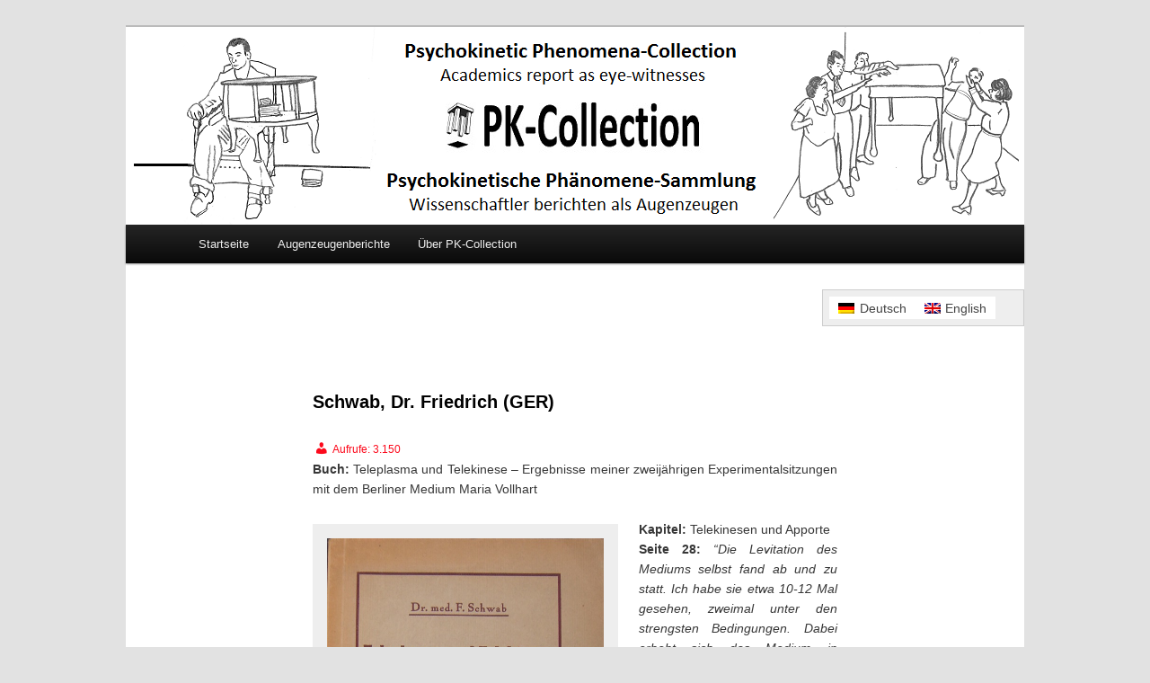

--- FILE ---
content_type: text/html; charset=UTF-8
request_url: http://pk-collection.de/schwab-dr-friedrich-ger/
body_size: 8753
content:
	<!DOCTYPE html>
<!--[if IE 6]>
<html id="ie6" lang="de-DE" prefix="og: http://ogp.me/ns#">
<![endif]-->
<!--[if IE 7]>
<html id="ie7" lang="de-DE" prefix="og: http://ogp.me/ns#">
<![endif]-->
<!--[if IE 8]>
<html id="ie8" lang="de-DE" prefix="og: http://ogp.me/ns#">
<![endif]-->
<!--[if !(IE 6) & !(IE 7) & !(IE 8)]><!-->
<html lang="de-DE" prefix="og: http://ogp.me/ns#">
<!--<![endif]-->
<head>
<meta charset="UTF-8" />
<meta name="viewport" content="width=device-width" />
<title>Schwab, Dr. Friedrich (GER) - PK-CollectionPK-Collection</title>
<link rel="profile" href="http://gmpg.org/xfn/11" />
<link rel="stylesheet" type="text/css" media="all" href="http://pk-collection.de/wp-content/themes/2011-childtheme/style.css" />
<link rel="pingback" href="http://pk-collection.de/xmlrpc.php" />
<!--[if lt IE 9]>
<script src="http://pk-collection.de/wp-content/themes/twentyeleven/js/html5.js" type="text/javascript"></script>
<![endif]-->
<link rel="alternate" hreflang="de-DE" href="http://pk-collection.de/schwab-dr-friedrich-ger/" />
<link rel="alternate" hreflang="en-US" href="http://pk-collection.de/schwab-dr-friederich/?lang=en" />

<!-- This site is optimized with the Yoast SEO plugin v4.4 - https://yoast.com/wordpress/plugins/seo/ -->
<meta name="description" content="Dr. Schwab sagt in seinem Buch: “Die Levitation des Mediums selbst fand ab und zu statt. Ich habe sie etwa 10-12 Mal gesehen, ..."/>
<meta name="robots" content="noodp"/>
<link rel="canonical" href="http://pk-collection.de/schwab-dr-friedrich-ger/" />
<meta property="og:locale" content="de_DE" />
<meta property="og:type" content="article" />
<meta property="og:title" content="Schwab, Dr. Friedrich (GER) - PK-Collection" />
<meta property="og:description" content="Dr. Schwab sagt in seinem Buch: “Die Levitation des Mediums selbst fand ab und zu statt. Ich habe sie etwa 10-12 Mal gesehen, ..." />
<meta property="og:url" content="http://pk-collection.de/schwab-dr-friedrich-ger/" />
<meta property="og:site_name" content="PK-Collection" />
<meta property="article:publisher" content="https://www.facebook.com/pkcollectiongermany" />
<meta property="article:section" content="Levitation" />
<meta property="article:published_time" content="2015-09-24T19:01:09+01:00" />
<meta property="article:modified_time" content="2016-12-03T22:32:05+01:00" />
<meta property="og:updated_time" content="2016-12-03T22:32:05+01:00" />
<meta property="og:image" content="http://pk-collection.de/wp-content/uploads/2015/12/Teleplasma-und-Telekinese-587-x-881-Pixel.jpg" />
<!-- / Yoast SEO plugin. -->

<link rel='dns-prefetch' href='//s.w.org' />
<link rel="alternate" type="application/rss+xml" title="PK-Collection &raquo; Feed" href="http://pk-collection.de/feed/" />
<link rel="alternate" type="application/rss+xml" title="PK-Collection &raquo; Kommentar-Feed" href="http://pk-collection.de/comments/feed/" />
		<script type="text/javascript">
			window._wpemojiSettings = {"baseUrl":"https:\/\/s.w.org\/images\/core\/emoji\/2.2.1\/72x72\/","ext":".png","svgUrl":"https:\/\/s.w.org\/images\/core\/emoji\/2.2.1\/svg\/","svgExt":".svg","source":{"concatemoji":"http:\/\/pk-collection.de\/wp-includes\/js\/wp-emoji-release.min.js?ver=4.7.31"}};
			!function(t,a,e){var r,n,i,o=a.createElement("canvas"),l=o.getContext&&o.getContext("2d");function c(t){var e=a.createElement("script");e.src=t,e.defer=e.type="text/javascript",a.getElementsByTagName("head")[0].appendChild(e)}for(i=Array("flag","emoji4"),e.supports={everything:!0,everythingExceptFlag:!0},n=0;n<i.length;n++)e.supports[i[n]]=function(t){var e,a=String.fromCharCode;if(!l||!l.fillText)return!1;switch(l.clearRect(0,0,o.width,o.height),l.textBaseline="top",l.font="600 32px Arial",t){case"flag":return(l.fillText(a(55356,56826,55356,56819),0,0),o.toDataURL().length<3e3)?!1:(l.clearRect(0,0,o.width,o.height),l.fillText(a(55356,57331,65039,8205,55356,57096),0,0),e=o.toDataURL(),l.clearRect(0,0,o.width,o.height),l.fillText(a(55356,57331,55356,57096),0,0),e!==o.toDataURL());case"emoji4":return l.fillText(a(55357,56425,55356,57341,8205,55357,56507),0,0),e=o.toDataURL(),l.clearRect(0,0,o.width,o.height),l.fillText(a(55357,56425,55356,57341,55357,56507),0,0),e!==o.toDataURL()}return!1}(i[n]),e.supports.everything=e.supports.everything&&e.supports[i[n]],"flag"!==i[n]&&(e.supports.everythingExceptFlag=e.supports.everythingExceptFlag&&e.supports[i[n]]);e.supports.everythingExceptFlag=e.supports.everythingExceptFlag&&!e.supports.flag,e.DOMReady=!1,e.readyCallback=function(){e.DOMReady=!0},e.supports.everything||(r=function(){e.readyCallback()},a.addEventListener?(a.addEventListener("DOMContentLoaded",r,!1),t.addEventListener("load",r,!1)):(t.attachEvent("onload",r),a.attachEvent("onreadystatechange",function(){"complete"===a.readyState&&e.readyCallback()})),(r=e.source||{}).concatemoji?c(r.concatemoji):r.wpemoji&&r.twemoji&&(c(r.twemoji),c(r.wpemoji)))}(window,document,window._wpemojiSettings);
		</script>
		<style type="text/css">
img.wp-smiley,
img.emoji {
	display: inline !important;
	border: none !important;
	box-shadow: none !important;
	height: 1em !important;
	width: 1em !important;
	margin: 0 .07em !important;
	vertical-align: -0.1em !important;
	background: none !important;
	padding: 0 !important;
}
</style>
<link rel='stylesheet' id='validate-engine-css-css'  href='http://pk-collection.de/wp-content/plugins/wysija-newsletters/css/validationEngine.jquery.css?ver=2.10.2' type='text/css' media='all' />
<link rel='stylesheet' id='contact-form-7-css'  href='http://pk-collection.de/wp-content/plugins/contact-form-7/includes/css/styles.css?ver=4.7' type='text/css' media='all' />
<link rel='stylesheet' id='easy-facebook-likebox-plugin-styles-css'  href='http://pk-collection.de/wp-content/plugins/easy-facebook-likebox/public/assets/css/public.css?ver=4.3.9' type='text/css' media='all' />
<link rel='stylesheet' id='easy-facebook-likebox-font-awesome-css'  href='http://pk-collection.de/wp-content/plugins/easy-facebook-likebox/public/assets/css/font-awesome.css?ver=4.3.9' type='text/css' media='all' />
<link rel='stylesheet' id='easy-facebook-likebox-animate-css'  href='http://pk-collection.de/wp-content/plugins/easy-facebook-likebox/public/assets/css/animate.css?ver=4.3.9' type='text/css' media='all' />
<link rel='stylesheet' id='easy-facebook-likebox-popup-styles-css'  href='http://pk-collection.de/wp-content/plugins/easy-facebook-likebox/public/assets/popup/magnific-popup.css?ver=4.3.9' type='text/css' media='all' />
<link rel='stylesheet' id='dashicons-css'  href='http://pk-collection.de/wp-includes/css/dashicons.min.css?ver=4.7.31' type='text/css' media='all' />
<link rel='stylesheet' id='post-views-counter-frontend-css'  href='http://pk-collection.de/wp-content/plugins/post-views-counter/css/frontend.css?ver=1.2.14' type='text/css' media='all' />
<link rel='stylesheet' id='wordpress-popular-posts-css-css'  href='http://pk-collection.de/wp-content/plugins/wordpress-popular-posts/public/css/wpp.css?ver=4.2.2' type='text/css' media='all' />
<link rel='stylesheet' id='wpml-legacy-horizontal-list-0-css'  href='http://pk-collection.de/wp-content/plugins/sitepress-multilingual-cms/templates/language-switchers/legacy-list-horizontal/style.css?ver=1' type='text/css' media='all' />
<style id='wpml-legacy-horizontal-list-0-inline-css' type='text/css'>
.wpml-ls-statics-shortcode_actions{background-color:#eeeeee;}.wpml-ls-statics-shortcode_actions, .wpml-ls-statics-shortcode_actions .wpml-ls-sub-menu, .wpml-ls-statics-shortcode_actions a {border-color:#cdcdcd;}.wpml-ls-statics-shortcode_actions a {color:#444444;background-color:#ffffff;}.wpml-ls-statics-shortcode_actions a:hover,.wpml-ls-statics-shortcode_actions a:focus {color:#000000;background-color:#eeeeee;}.wpml-ls-statics-shortcode_actions .wpml-ls-current-language>a {color:#444444;background-color:#ffffff;}.wpml-ls-statics-shortcode_actions .wpml-ls-current-language:hover>a, .wpml-ls-statics-shortcode_actions .wpml-ls-current-language>a:focus {color:#000000;background-color:#eeeeee;}
</style>
<link rel='stylesheet' id='wpml-cms-nav-css-css'  href='http://pk-collection.de/wp-content/plugins/wpml-cms-nav/res/css/navigation.css?ver=1.4.19' type='text/css' media='all' />
<link rel='stylesheet' id='cms-navigation-style-base-css'  href='http://pk-collection.de/wp-content/plugins/wpml-cms-nav/res/css/cms-navigation-base.css?ver=1.4.19' type='text/css' media='screen' />
<link rel='stylesheet' id='cms-navigation-style-css'  href='http://pk-collection.de/wp-content/plugins/wpml-cms-nav/res/css/cms-navigation.css?ver=1.4.19' type='text/css' media='screen' />
<link rel='stylesheet' id='footer-credits-css'  href='http://pk-collection.de/wp-content/plugins/footer-putter/styles/footer-credits.css?ver=1.16' type='text/css' media='all' />
<script type='text/javascript' src='http://pk-collection.de/wp-includes/js/jquery/jquery.js?ver=1.12.4'></script>
<script type='text/javascript' src='http://pk-collection.de/wp-includes/js/jquery/jquery-migrate.min.js?ver=1.4.1'></script>
<script type='text/javascript' src='http://pk-collection.de/wp-content/plugins/easy-facebook-likebox/public/assets/popup/jquery.magnific-popup.min.js?ver=4.3.9'></script>
<script type='text/javascript' src='http://pk-collection.de/wp-content/plugins/easy-facebook-likebox/public/assets/js/jquery.cookie.js?ver=4.3.9'></script>
<script type='text/javascript'>
/* <![CDATA[ */
var public_ajax = {"ajax_url":"http:\/\/pk-collection.de\/wp-admin\/admin-ajax.php"};
var public_ajax = {"ajax_url":"http:\/\/pk-collection.de\/wp-admin\/admin-ajax.php"};
/* ]]> */
</script>
<script type='text/javascript' src='http://pk-collection.de/wp-content/plugins/easy-facebook-likebox/public/assets/js/public.js?ver=4.3.9'></script>
<script type='text/javascript'>
/* <![CDATA[ */
var wpp_params = {"sampling_active":"0","sampling_rate":"100","ajax_url":"http:\/\/pk-collection.de\/wp-json\/wordpress-popular-posts\/v1\/popular-posts\/","ID":"1317","token":"ee9dc55c3b","debug":""};
/* ]]> */
</script>
<script type='text/javascript' src='http://pk-collection.de/wp-content/plugins/wordpress-popular-posts/public/js/wpp-4.2.0.min.js?ver=4.2.2'></script>
<link rel='https://api.w.org/' href='http://pk-collection.de/wp-json/' />
<link rel="EditURI" type="application/rsd+xml" title="RSD" href="http://pk-collection.de/xmlrpc.php?rsd" />
<link rel="wlwmanifest" type="application/wlwmanifest+xml" href="http://pk-collection.de/wp-includes/wlwmanifest.xml" /> 
<meta name="generator" content="WordPress 4.7.31" />
<link rel='shortlink' href='http://pk-collection.de/?p=1317' />
<link rel="alternate" type="application/json+oembed" href="http://pk-collection.de/wp-json/oembed/1.0/embed?url=http%3A%2F%2Fpk-collection.de%2Fschwab-dr-friedrich-ger%2F" />
<link rel="alternate" type="text/xml+oembed" href="http://pk-collection.de/wp-json/oembed/1.0/embed?url=http%3A%2F%2Fpk-collection.de%2Fschwab-dr-friedrich-ger%2F&#038;format=xml" />
    <style type="text/css" media="screen">
      div.printfriendly a, div.printfriendly a:link, div.printfriendly a:hover, div.printfriendly a:visited, div.printfriendly a:focus {
        text-decoration: none;
        border: none;
        -webkit-box-shadow:none!important;
        box-shadow:none!important;
      }
    </style>
           <style type="text/css" media="screen">
          div.printfriendly {
            margin: 12px 12px 12px 12px;
            position: relative;
            z-index: 1000;
          }
          div.printfriendly a, div.printfriendly a:link, div.printfriendly a:visited {
            font-size: 14px;
            color: #004a9e;
            vertical-align: bottom;
          }
          .printfriendly a {
            box-shadow:none;
          }
          .printfriendly a:hover {
            cursor: pointer;
          }
          .printfriendly a img  {
            border: none;
            padding:0;
            margin-right: 6px;
            box-shadow: none;
            -webkit-box-shadow: none;
            -moz-box-shadow: none;
          }
          .printfriendly a span{
            vertical-align: bottom;
          }
          .pf-alignleft {
            float: left;
          }
          .pf-alignright {
            float: right;
          }
          div.pf-aligncenter {
            display: block;
            margin-left: auto;
            margin-right: auto;
            text-align: center;
          }
        </style>
        <style type="text/css" media="print">
          .printfriendly {
            display: none;
          }
        </style>
<meta name="generator" content="WPML ver:3.6.3 stt:1,3;" />
	<style>
		/* Link color */
		a,
		#site-title a:focus,
		#site-title a:hover,
		#site-title a:active,
		.entry-title a:hover,
		.entry-title a:focus,
		.entry-title a:active,
		.widget_twentyeleven_ephemera .comments-link a:hover,
		section.recent-posts .other-recent-posts a[rel="bookmark"]:hover,
		section.recent-posts .other-recent-posts .comments-link a:hover,
		.format-image footer.entry-meta a:hover,
		#site-generator a:hover {
			color: #1e73be;
		}
		section.recent-posts .other-recent-posts .comments-link a:hover {
			border-color: #1e73be;
		}
		article.feature-image.small .entry-summary p a:hover,
		.entry-header .comments-link a:hover,
		.entry-header .comments-link a:focus,
		.entry-header .comments-link a:active,
		.feature-slider a.active {
			background-color: #1e73be;
		}
	</style>
	<style type="text/css" id="twentyeleven-header-css">
			#site-title,
		#site-description {
			position: absolute;
			clip: rect(1px 1px 1px 1px); /* IE6, IE7 */
			clip: rect(1px, 1px, 1px, 1px);
		}
		</style>
	</head>

<body class="post-template-default single single-post postid-1317 single-format-standard single-author singular two-column left-sidebar">
<div id="page" class="hfeed">
	<header id="branding" role="banner">
			<hgroup>
				<h1 id="site-title"><span><a href="http://pk-collection.de/" rel="home">PK-Collection</a></span></h1>
				<h2 id="site-description"></h2>
			</hgroup>

						<a href="http://pk-collection.de/">
									<img src="http://pk-collection.de/wp-content/uploads/2015/11/Header-mit-Text-und-Zeichnung-zweisprachig-1000-x-220-15-06-04.png" width="1000" height="220" alt="PK-Collection" />
							</a>
			

			<nav id="access" role="navigation">
				<h3 class="assistive-text">Hauptmenü</h3>
								<div class="skip-link"><a class="assistive-text" href="#content">Zum Inhalt wechseln</a></div>
												<div class="menu-menu-4-container"><ul id="menu-menu-4" class="menu"><li id="menu-item-520" class="menu-item menu-item-type-post_type menu-item-object-page menu-item-home menu-item-has-children menu-item-520"><a href="http://pk-collection.de/">Startseite</a>
<ul class="sub-menu">
	<li id="menu-item-515" class="menu-item menu-item-type-post_type menu-item-object-page menu-item-515"><a href="http://pk-collection.de/startseite/was-ist-psychokinese/">Was ist Psychokinese?</a></li>
	<li id="menu-item-636" class="menu-item menu-item-type-post_type menu-item-object-page menu-item-636"><a href="http://pk-collection.de/startseite/was-ist-teleplastik/">Was ist Teleplastik?</a></li>
</ul>
</li>
<li id="menu-item-516" class="menu-item menu-item-type-post_type menu-item-object-page current_page_parent menu-item-has-children menu-item-516"><a href="http://pk-collection.de/augenzeugenberichte/">Augenzeugenberichte</a>
<ul class="sub-menu">
	<li id="menu-item-536" class="menu-item menu-item-type-post_type menu-item-object-page menu-item-536"><a href="http://pk-collection.de/augenzeugenberichte/ueber-die-augenzeugen/">Über die Augenzeugen</a></li>
	<li id="menu-item-533" class="menu-item menu-item-type-post_type menu-item-object-page menu-item-533"><a href="http://pk-collection.de/augenzeugenberichte/aufnahmebedingungen-fuer-augenzeugenberichte/">Aufnahmebedingungen für Augenzeugenberichte</a></li>
</ul>
</li>
<li id="menu-item-518" class="menu-item menu-item-type-post_type menu-item-object-page menu-item-has-children menu-item-518"><a href="http://pk-collection.de/ueber-pk-collection/">Über PK-Collection</a>
<ul class="sub-menu">
	<li id="menu-item-521" class="menu-item menu-item-type-post_type menu-item-object-page menu-item-521"><a href="http://pk-collection.de/ueber-pk-collection/wem-hilft-die-pk-collection/">Wem hilft die PK-Collection?</a></li>
</ul>
</li>
</ul></div>			</nav><!-- #access -->
	</header><!-- #branding -->


	<div id="main">

	
	<div style="float:down; margin-left:775px;">
<div class="lang_sel_list_horizontal wpml-ls-statics-shortcode_actions wpml-ls wpml-ls-legacy-list-horizontal" id="lang_sel_list">
	<ul><li class="icl-de wpml-ls-slot-shortcode_actions wpml-ls-item wpml-ls-item-de wpml-ls-current-language wpml-ls-first-item wpml-ls-item-legacy-list-horizontal">
				<a href="http://pk-collection.de/schwab-dr-friedrich-ger/" class="lang_sel_sel"><img class="wpml-ls-flag iclflag" src="http://pk-collection.de/wp-content/plugins/sitepress-multilingual-cms/res/flags/de.png" alt="de" title="Deutsch"><span class="wpml-ls-native icl_lang_sel_native">Deutsch</span></a>
			</li><li class="icl-en wpml-ls-slot-shortcode_actions wpml-ls-item wpml-ls-item-en wpml-ls-last-item wpml-ls-item-legacy-list-horizontal">
				<a href="http://pk-collection.de/schwab-dr-friederich/?lang=en" class="lang_sel_other"><img class="wpml-ls-flag iclflag" src="http://pk-collection.de/wp-content/plugins/sitepress-multilingual-cms/res/flags/en.png" alt="en" title="English"><span class="wpml-ls-native icl_lang_sel_native">English</span></a>
			</li></ul>
</div></div>
		<div id="primary">
			<div id="content" role="main">

								
				

				
					<nav id="nav-single">
						<h3 class="assistive-text">Beitrags-Navigation</h3>
						
					</nav><!-- #nav-single -->

					<article id="post-1317" class="post-1317 post type-post status-publish format-standard hentry category-levitation-2">
	<header class="entry-header">
		<h1 class="entry-title">Schwab, Dr. Friedrich (GER)</h1>

				<div class="entry-meta">
		</div><!-- .entry-meta -->
			</header><!-- .entry-header -->

	<div class="entry-content">
		<div class="post-views post-1317 entry-meta">
			<span class="post-views-icon dashicons dashicons-admin-users"></span>
			<span class="post-views-label">Aufrufe: </span>
			<span class="post-views-count">3.150</span>
			</div><div class="pf-content"><p style="text-align: justify;"><strong>Buch: </strong>Teleplasma und Telekinese – Ergebnisse meiner zweijährigen Experimentalsitzungen mit dem Berliner Medium Maria Vollhart</p>
<div id="attachment_1439" style="width: 322px" class="wp-caption alignleft"><a href="http://pk-collection.de/wp-content/uploads/2015/12/Teleplasma-und-Telekinese-587-x-881-Pixel.jpg"><img class="wp-image-1439 " src="http://pk-collection.de/wp-content/uploads/2015/12/Teleplasma-und-Telekinese-587-x-881-Pixel.jpg" alt="Teleplasma und Telekinese – Ergebnisse meiner zweijährigen Experimentalsitzungen mit dem Berliner Medium Maria Vollhart, Autor: Dr. med. Friedrich Schwab, Pyramidenverlag Dr. Schwarz &amp;amp; Co. GmbH, Berlin 1923" width="312" height="462" /></a><p class="wp-caption-text">Teleplasma und Telekinese – Ergebnisse meiner zweijährigen Experimentalsitzungen mit dem Berliner Medium Maria Vollhart, Autor: Dr. med. Friedrich Schwab, Pyramidenverlag Dr. Schwarz &amp; Co. GmbH, Berlin 1923</p></div>
<p style="text-align: justify;"><strong>Kapitel:</strong> Telekinesen und Apporte<br />
<strong>Seite 28:</strong> <em>“Die Levitation des Mediums selbst fand ab und zu statt. Ich habe sie etwa 10-12 Mal gesehen, zweimal unter den strengsten Bedingungen. Dabei erhebt sich das Medium in Tieftrance (in die es dabei immer fällt) zuerst vom Stuhl und steht an seinem Platz; die Hände sind noch kontrolliert. Es beginnt zu stöhnen und zu keuchen, als sei ihm der Hals zugeschnürt, fängt an zu jammern, ähnlich dem Wimmern einer Gebärenden; die Füße verlassen nun den Boden, der Stuhl ist frei und nach hinten gerückt, die Hände erheben sich vom Tisch. Nach 2-3 Minuten sinkt das Medium langsam wieder zurück, erwacht ganz allmählich, fühlt sich vollständig erschöpft, die Sitzung muss abgebrochen werden, die Nacht nach derselben ist schlaflos; am anderen Tag leidet das Medium unter Kopfschmerzen, Beengungen und ausgesprochenen Schmerzen in allen Gliedern. Bei manchen Gelegenheiten wurde von mir und auch anderen Teilnehmern mit der Hand unter den Füßen durchgefahren, sie waren in einem Fall etwa 30 cm vom Boden entfernt.“</em></p>
<div class="printfriendly pf-alignright"><a href="#" rel="nofollow" onclick="window.print(); return false;" class="noslimstat" title="Printer Friendly, PDF & Email"><img style="border:none;-webkit-box-shadow:none; box-shadow:none;" src="https://cdn.printfriendly.com/buttons/print-button-nobg.png" alt="Print Friendly, PDF & Email" /></a></div></div>			</div><!-- .entry-content -->

	<footer class="entry-meta">
				
			</footer><!-- .entry-meta -->
</article><!-- #post-1317 -->

						<div id="comments">
	
	
	
	
</div><!-- #comments -->

				
			</div><!-- #content -->
		</div><!-- #primary -->

 
	</div><!-- #main -->

	<footer id="colophon" role="contentinfo">

<div id="supplementary" class="two">
		<div id="first" class="widget-area" role="complementary">
		<aside id="wysija-2" class="widget widget_wysija"><h3 class="widget-title">Gratis Newsletter anfordern!</h3><div class="widget_wysija_cont"><div id="msg-form-wysija-2" class="wysija-msg ajax"></div><form id="form-wysija-2" method="post" action="#wysija" class="widget_wysija">
Wenn Sie über Neuzugänge zu unserer Sammlung gerne automatisch informiert werden möchten, fordern Sie einfach unseren kostenlosen Newsletter an.  (* = Pflichtfeld)<br />
<br />


<p class="wysija-paragraph">
    <label>Nachname <span class="wysija-required">*</span></label>
    
    	<input type="text" name="wysija[user][lastname]" class="wysija-input validate[required]" title="Nachname"  value="" />
    
    
    
    <span class="abs-req">
        <input type="text" name="wysija[user][abs][lastname]" class="wysija-input validated[abs][lastname]" value="" />
    </span>
    
</p>
<p class="wysija-paragraph">
    <label>Vorname <span class="wysija-required">*</span></label>
    
    	<input type="text" name="wysija[user][firstname]" class="wysija-input validate[required]" title="Vorname"  value="" />
    
    
    
    <span class="abs-req">
        <input type="text" name="wysija[user][abs][firstname]" class="wysija-input validated[abs][firstname]" value="" />
    </span>
    
</p>
<p class="wysija-paragraph">
    <label>E-Mail <span class="wysija-required">*</span></label>
    
    	<input type="text" name="wysija[user][email]" class="wysija-input validate[required,custom[email]]" title="E-Mail"  value="" />
    
    
    
    <span class="abs-req">
        <input type="text" name="wysija[user][abs][email]" class="wysija-input validated[abs][email]" value="" />
    </span>
    
</p>

<input class="wysija-submit wysija-submit-field" type="submit" value="Anmelden!" />
.

<hr />

    <input type="hidden" name="form_id" value="3" />
    <input type="hidden" name="action" value="save" />
    <input type="hidden" name="controller" value="subscribers" />
    <input type="hidden" value="1" name="wysija-page" />

    
        <input type="hidden" name="wysija[user_list][list_ids]" value="1" />
    
 </form></div></aside><aside id="footer_copyright-3" class="widget widget_footer_copyright"><div class="footer-return return-left"><a rel="nofollow" href="#" onclick="window.scrollTo(0,0); return false;" >Return To Top</a></div><div class="footer-putter-credits  footer-right single"><div class="footer-putter-menu "><ul id="menu-menue-6" class="menu"><li id="menu-item-974" class="menu-item menu-item-type-post_type menu-item-object-page menu-item-974"><a href="http://pk-collection.de/kontakt/">Kontakt</a></li>
<li id="menu-item-909" class="menu-item menu-item-type-post_type menu-item-object-page menu-item-909"><a href="http://pk-collection.de/impressum/">Impressum</a></li>
<li id="menu-item-914" class="menu-item menu-item-type-post_type menu-item-object-page menu-item-914"><a href="http://pk-collection.de/haftungsausschluss/">Haftungsausschluss</a></li>
<li id="menu-item-920" class="menu-item menu-item-type-post_type menu-item-object-page menu-item-920"><a href="http://pk-collection.de/datenschutzerklaerung/">Datenschutzerklärung</a></li>
<li id="menu-item-916" class="menu-item menu-item-type-custom menu-item-object-custom menu-item-916"><a href="http://wordpress.org/">Powered by WordPress</a></li>
</ul></div><div class="footer-putter-copyright "><span class="copyright">© PK-Collection 2015-2026 Marcus Heymann</span></div><div class="footer-putter-contact " ></div></div><div class="clear"></div></aside>	</div><!-- #first .widget-area -->
	
		<div id="second" class="widget-area" role="complementary">
		<aside id="easy_facebook_page_plugin-2" class="widget widget_easy_facebook_page_plugin"><div id="fb-root"></div>
					<script>(function(d, s, id) {
					  var js, fjs = d.getElementsByTagName(s)[0];
					  if (d.getElementById(id)) return;
					  js = d.createElement(s); js.id = id;
					  js.async=true; 
					  js.src = "//connect.facebook.net/en_US/all.js#xfbml=1&appId=395202813876688";
					  fjs.parentNode.insertBefore(js, fjs);
					}(document, 'script', 'facebook-jssdk'));</script> <div class="efbl-like-box 1">
							<img class="efbl-loader" src="http://pk-collection.de/wp-content/plugins/easy-facebook-likebox/public/assets/images/loader.gif" >
							<div class="fb-page" data-animclass=" " data-href="https://www.facebook.com/pkcollectiongermany" data-hide-cover=false data-width="275" data-height="" data-show-facepile=true  data-show-posts=false data-adapt-container-width=false data-hide-cta=false data-small-header="false">
							</div> 
							
						</div>
					</aside>	</div><!-- #second .widget-area -->
	
	</div><!-- #supplementary --> 
 
 </footer><!-- #colophon -->	
</div><!-- #page -->
 </div>

       <script type="text/javascript">

          var pfHeaderImgUrl = '';
          var pfHeaderTagline = '';
          var pfdisableClickToDel = '0';
          var pfImagesSize = 'full-size';
          var pfImageDisplayStyle = 'right';
          var pfDisableEmail = '0';
          var pfDisablePDF = '0';
          var pfDisablePrint = '0';
          var pfCustomCSS = '';
          var pfPlatform = 'Wordpress';
      (function() {
            var e = document.createElement('script'); e.type="text/javascript";
            e.src = 'https://cdn.printfriendly.com/printfriendly.js';
            document.getElementsByTagName('head')[0].appendChild(e);
        })();
      </script>
<script type='text/javascript' src='http://pk-collection.de/wp-content/plugins/contact-form-7/includes/js/jquery.form.min.js?ver=3.51.0-2014.06.20'></script>
<script type='text/javascript'>
/* <![CDATA[ */
var _wpcf7 = {"recaptcha":{"messages":{"empty":"Bitte best\u00e4tigen Sie, dass Sie keine Maschine sind."}},"cached":"1"};
/* ]]> */
</script>
<script type='text/javascript' src='http://pk-collection.de/wp-content/plugins/contact-form-7/includes/js/scripts.js?ver=4.7'></script>
<script type='text/javascript' src='http://pk-collection.de/wp-includes/js/wp-embed.min.js?ver=4.7.31'></script>
<script type='text/javascript'>
/* <![CDATA[ */
var icl_vars = {"current_language":"de","icl_home":"http:\/\/pk-collection.de","ajax_url":"http:\/\/pk-collection.de\/wp-admin\/admin-ajax.php","url_type":"3"};
/* ]]> */
</script>
<script type='text/javascript' src='http://pk-collection.de/wp-content/plugins/sitepress-multilingual-cms/res/js/sitepress.js?ver=4.7.31'></script>
<script type='text/javascript' src='http://pk-collection.de/wp-content/plugins/wysija-newsletters/js/validate/languages/jquery.validationEngine-de.js?ver=2.10.2'></script>
<script type='text/javascript' src='http://pk-collection.de/wp-content/plugins/wysija-newsletters/js/validate/jquery.validationEngine.js?ver=2.10.2'></script>
<script type='text/javascript'>
/* <![CDATA[ */
var wysijaAJAX = {"action":"wysija_ajax","controller":"subscribers","ajaxurl":"http:\/\/pk-collection.de\/wp-admin\/admin-ajax.php","loadingTrans":"Wird geladen...","is_rtl":""};
/* ]]> */
</script>
<script type='text/javascript' src='http://pk-collection.de/wp-content/plugins/wysija-newsletters/js/front-subscribers.js?ver=2.10.2'></script>
</body>
 </html>



<!--
Performance optimized by W3 Total Cache. Learn more: https://www.w3-edge.com/products/


Served from: pk-collection.de @ 2026-01-21 11:07:13 by W3 Total Cache
-->

--- FILE ---
content_type: text/css
request_url: http://pk-collection.de/wp-content/themes/2011-childtheme/style.css
body_size: 1046
content:
/*
Theme Name: 2011 Childtheme
Theme URI: http://example.com/twenty-eleven-child/
Description: Twenty Eleven Child Theme
Author: Marcus Heymann
Author URI: http://www.pk-collection.de/
Template: twentyeleven
Version: 1.0.0
Text Domain: 2011-childtheme
*/


@import url("../twentyeleven/style.css");


/* =Theme customization starts here
------------------------------------------------------ */

.entry-title {
	clear: both;
	color: #222;
	font-size: 20px;
	font-weight: bold;
	line-height: 1.5em;
	padding-bottom: .3em;
	padding-top: 1px;
}

.entry-header hgroup .entry-title {
	padding-top: 1px;
}



.entry-meta {
	color: #fc0a1c;
	clear: both;
	font-size: 12px;
	line-height: 18px;
}



#main {
	clear: both;
	padding: 1.625em 0 0;
}

.singular.page .hentry {
	padding: 0.2em 0 0;
}

.singular .entry-title {
	color: #000;
	font-size: 20px;
	font-weight: bold;
	line-height: 30px;
}

body, input, textarea {
	color: #373737;
	font: 14px "Helvetica Neue", Helvetica, Arial, sans-serif;
	font-weight: 300;
	line-height: 1.625;
}

.widget-title {
	color: #fc0a1c;
	font-size: 18px;
	font-weight: bold;
	letter-spacing: 0.05em;
	line-height: 1.5em;
	text-transform: uppercase;
}

.indexed.format-image footer.entry-meta {
	display: none; 
	background: #ddd;
	overflow: hidden;
	padding: 4%;
	max-width: 96%;
}

.singular .entry-meta .edit-link a {
	bottom: auto;
	left: 770px;
	position: absolute;
	right: auto;
	top: 20px;
	
}

.menu-footer-container li {
	display: inline;
	padding-left: 10px;
}
#footerMenu {
border-top: 5px solid #E7E2EC;
}

#footerMenu li {
text-align: justify;
padding-left: 4em;
padding-bottom: .4em;
padding-right: 0em;
padding-top: .4em;
font-size: 12px;
font-weight: bold;
display: inline;
text-decoration: none;
font-style: normal;
}

#footerMenu ul {
list-style: none;
margin: 0 35px;
padding: 0;
}

#footerMenu a:focus, a:active, {
text-decoration: none;
}

#footerMenu a:hover {
text-decoration: none;
background-color: #999;
color: #333;
}

/* =Navigation
-------------------------------------------------------------- */

#content nav {
	clear: both;
	overflow: hidden;
	padding: 0 0 1.625em;
}
#content nav a {
	font-size: 12px;
	font-weight: bold;
	line-height: 2.2em;
}
#nav-above {
	padding: 0 0 1.625em;
}
#nav-above {
	display: block;
}
.paged #nav-above {
	display: block;
}
.nav-previous {
	float: right;
	width: 17%;
}
.nav-next {
	float: right;
	text-align: left;
	width:18%;
}
#content nav .meta-nav {
	font-weight: normal;
}



